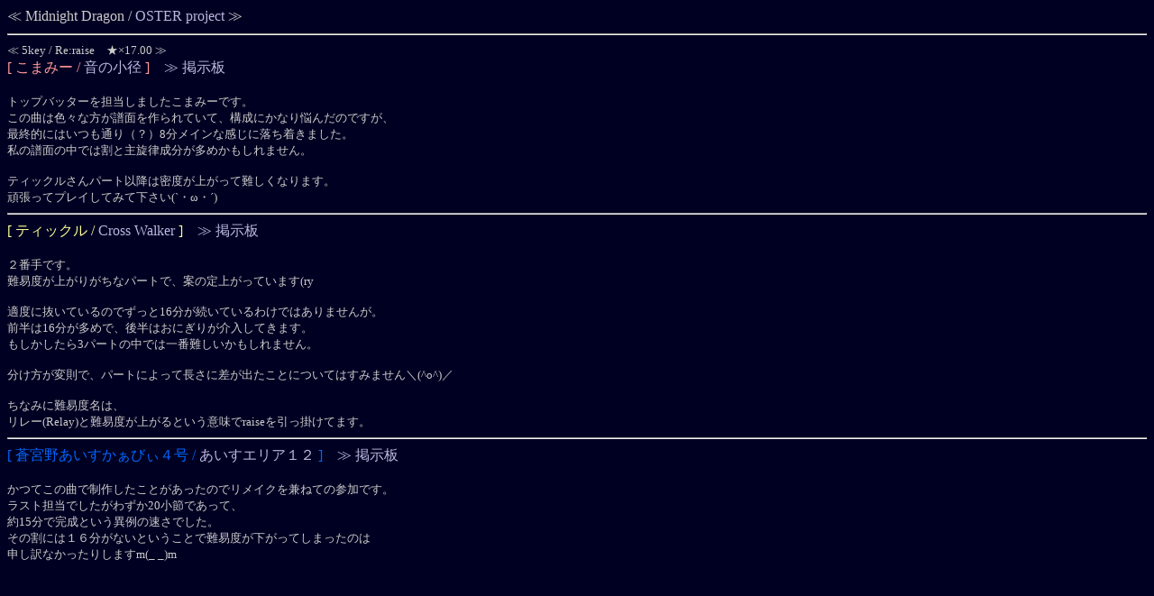

--- FILE ---
content_type: text/html
request_url: https://cw7.sakura.ne.jp/danoni/2010/remakeg/midnight.html
body_size: 2597
content:
<!DOCTYPE HTML PUBLIC "-//W3C//DTD HTML 4.01 Transitional//EN">
<html lang="ja">
<head>
<meta http-equiv="Content-Type" content="text/html;charset=shift_jis">
<meta http-equiv="Content-Script-Type" content="text/javascript">
<meta http-equiv="Content-Style-Type" content="text/css">
<title>リメイク合作 [5/7 合作] - Dancing★Onigiri</title>
<style type="text/css">
<!--//
body{ 
   scrollbar-base-color:"black";
   scrollbar-arrow-color:"white";
}
table{
   font-family:"Arial","MS P ゴシック",sans-serif;
   font-size:16px;
}
   A:hover { color:orange; text-decoration: underline;}
   A { text-decoration: none; }
//-->
</style>
</head>

<body bgcolor="#000022" text="#cccccc" link="#BAB7E0" vlink="#BAB7E0" alink="silver">

≪ Midnight Dragon / <a href="http://www.muzie.co.jp/artist/a017591" target="blank">OSTER project</a> ≫<br>
<hr>
<small>
	≪ 5key / Re:raise　★×17.00 ≫<br>
</small>
<font color="#ff9999">[ こまみー / <a href="http://komichi.mizubasyou.com/" target="blank">音の小径</a> ]</font>　<a href="http://jbbs.livedoor.jp/game/46195/" target="_blank">≫ 掲示板</a><br>
<br>
<small>
	トップバッターを担当しましたこまみーです。<br>
	この曲は色々な方が譜面を作られていて、構成にかなり悩んだのですが、<br>
	最終的にはいつも通り（？）8分メインな感じに落ち着きました。<br>
	私の譜面の中では割と主旋律成分が多めかもしれません。<br>
	<br>
	ティックルさんパート以降は密度が上がって難しくなります。<br>
	頑張ってプレイしてみて下さい(`・ω・´)<br>
</small>
<hr>
<font color="#ffff99">[ ティックル / <a href="http://cw7.sakura.ne.jp/" target="blank">Cross Walker</a> ]</font>　<a href="http://jbbs.livedoor.jp/game/20417/" target="_blank">≫ 掲示板</a><br>
<br>
<small>
	２番手です。<br>
	難易度が上がりがちなパートで、案の定上がっています(ry<br>
	<br>
	適度に抜いているのでずっと16分が続いているわけではありませんが。<br>
	前半は16分が多めで、後半はおにぎりが介入してきます。<br>
	もしかしたら3パートの中では一番難しいかもしれません。<br>
	<br>
	分け方が変則で、パートによって長さに差が出たことについてはすみません＼(^o^)／<br>
	<br>
	ちなみに難易度名は、<br>
	リレー(Relay)と難易度が上がるという意味でraiseを引っ掛けてます。<br>
</small>
<hr>
<font color="#0066ff">[ 蒼宮野あいすかぁびぃ４号 / <a href="http://www.icekirby.net/" target="blank">あいすエリア１２</a> ]</font>　<a href="http://yy47.kakiko.com/icelake/" target="_blank">≫ 掲示板</a><br>
<br>
<small>
	かつてこの曲で制作したことがあったのでリメイクを兼ねての参加です。<br>
	ラスト担当でしたがわずか20小節であって、<br>
	約15分で完成という異例の速さでした。<br>
	その割には１６分がないということで難易度が下がってしまったのは<br>
	申し訳なかったりしますm(_ _)m<br>
</small>
<br>
</small>
</body>
</html>